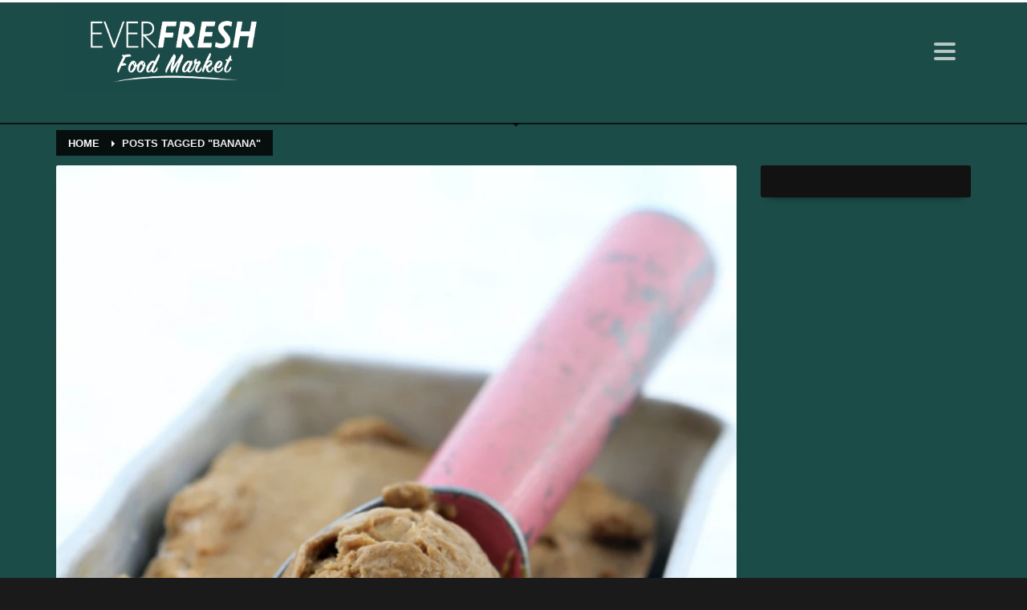

--- FILE ---
content_type: text/css
request_url: https://tags.srv.stackadapt.com/sa.css
body_size: -11
content:
:root {
    --sa-uid: '0-11e993b0-253e-572c-61d1-15e9176911b5';
}